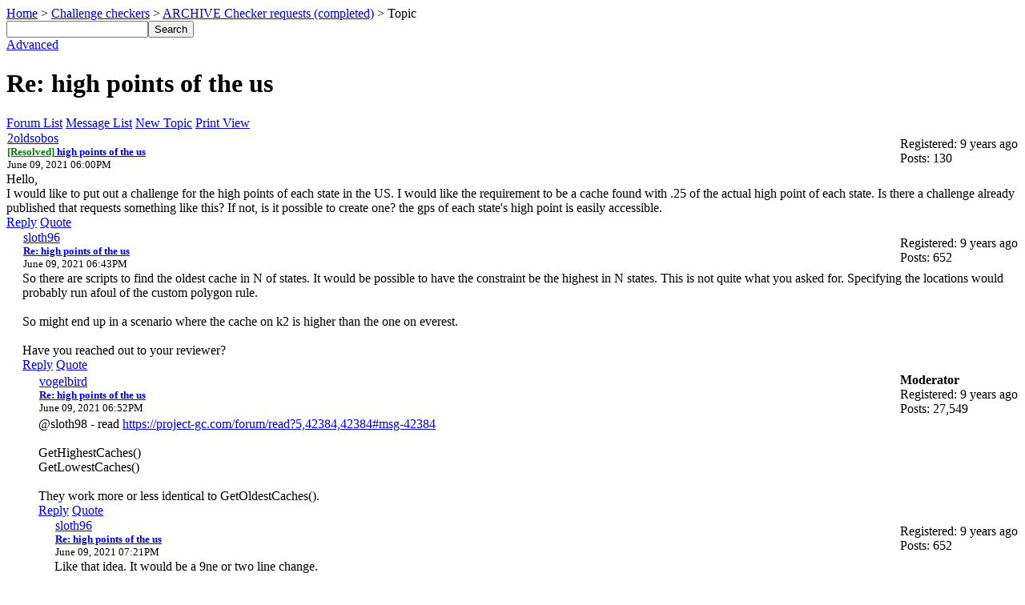

--- FILE ---
content_type: text/html; charset=UTF-8
request_url: https://project-gc.com/forum/read.php?11,52268,52456,quote=1
body_size: 6077
content:



  

  

  

  

  

  

  

  <div id="phorum">

      

          

          

          

          

          <div id="breadcrumb">
              
              
                  
                  
                      <a  href="/forum/index.php">Home</a>
                  
                  
              
                   &gt;
                  
                      <a rel="breadcrumb-folder[3]" href="/forum/index.php?3">Challenge checkers</a>
                  
                  
              
                   &gt;
                  
                      <a rel="breadcrumb-forum[11]" href="/forum/list.php?11">ARCHIVE Checker requests (completed)</a>
                  
                  
              
                   &gt;
                  
                      Topic
                  
                  
              

			  

			  

			  

			  <div id="user-info" class="logged-out" style="float: right;">

				

				

			  </div> <!-- end of div id=user-info -->

          </div> <!-- end of div id=breadcrumb -->

          

          <div id="search-area" class="icon-zoom">
              <form id="header-search-form" action="/forum/search.php?11" method="get">
                  <input type="hidden" name="forum_id" value="11" />
<input type="hidden" name="posting_token:post" value="bb5b4b966598306e1b070108c4b63408" />

                  <input type="hidden" name="phorum_page" value="search" />
                  <input type="hidden" name="match_forum" value="ALL" />
                  <input type="hidden" name="match_dates" value="365" />
                  <input type="hidden" name="match_threads" value="0" />
                  <input type="hidden" name="match_type" value="ALL" />
                  <input type="text" name="search" size="20" value="" class="styled-text" /><input type="submit" value="Search" class="styled-button" /><br />
                  <a href="/forum/search.php?11">Advanced</a>
              </form>
          </div> <!-- end of div id=search-area -->

          

          <div id="page-info">
              
                  

                  <h1 class="heading">Re: high points of the us</h1>
              
          </div> <!-- end of div id=page-info -->

          

          

          

          

          
       

<!-- END TEMPLATE header.tpl -->

<!-- BEGIN TEMPLATE read_hybrid.tpl -->
<div class="nav">
    <!-- BEGIN TEMPLATE paging.tpl -->

<!-- END TEMPLATE paging.tpl -->

    <!-- CONTINUE TEMPLATE read_hybrid.tpl -->
    <a class="icon icon-folder" href="/forum/index.php?3">Forum List</a>
    <a class="icon icon-list" href="/forum/list.php?11">Message List</a>
    <a class="icon icon-comment-add" href="/forum/posting.php?11">New Topic</a>
    <a class="icon icon-printer" href="/forum/read.php?11,52268,52456,printview#msg-52456" target="_blank">Print View</a>
</div>


    

    <div class="message" style="padding-left: 0px;">
        <div class="generic">
            <table border="0" cellspacing="0">
                <tr>
                    <td width="100%">
                        <div class="message-author icon-user">
                            <a href="/forum/profile.php?11,6327123">2oldsobos</a>
                            
                        </div>
                        <small>
                            <strong><a href="/forum/read.php?11,52268,52268#msg-52268"><font color="green">[Resolved]</font> high points of the us</a> </strong><br />
                            June 09, 2021 06:00PM
                        </small>
                    </td>
                    <td class="message-user-info" nowrap="nowrap">
                        
                        
                            Registered: 9 years ago<br />
                            Posts: 130
                        
                    </td>
                </tr>
            </table>
        </div>

        <div class="message-body">
            

             Hello,<br />
I would like to put out a challenge for the high points of each state in the US. I would like the requirement to be a cache found with .25 of the actual high point of each state. Is there a challenge already published that requests something like this? If not, is it possible to create one? the gps of each state&#039;s high point is easily accessible.

            

            <div class="message-options">
                
                <a class="icon icon-comment-add" href="/forum/read.php?11,52268,52268#REPLY">Reply</a>
                <a class="icon icon-comment-add" href="/forum/read.php?11,52268,52268,quote=1#REPLY">Quote</a>
                
            </div>

            

            
        </div>
    </div>

    
        <a name="msg-52272"></a>
    

    <div class="message" style="padding-left: 20px;">
        <div class="generic">
            <table border="0" cellspacing="0">
                <tr>
                    <td width="100%">
                        <div class="message-author icon-user">
                            <a href="/forum/profile.php?11,2566135">sloth96</a>
                            
                        </div>
                        <small>
                            <strong><a href="/forum/read.php?11,52268,52272#msg-52272">Re: high points of the us</a> </strong><br />
                            June 09, 2021 06:43PM
                        </small>
                    </td>
                    <td class="message-user-info" nowrap="nowrap">
                        
                        
                            Registered: 9 years ago<br />
                            Posts: 652
                        
                    </td>
                </tr>
            </table>
        </div>

        <div class="message-body">
            

             So there are scripts to find the oldest cache in N of states.  It would be possible to have the constraint be the highest in N states.  This is not quite what you asked for.  Specifying the locations would probably run afoul of the custom polygon rule.<br />
<br />
So might end up in a scenario where the cache on k2 is higher than the one on everest.<br />
<br />
Have you reached out to your reviewer?

            

            <div class="message-options">
                
                <a class="icon icon-comment-add" href="/forum/read.php?11,52268,52272#REPLY">Reply</a>
                <a class="icon icon-comment-add" href="/forum/read.php?11,52268,52272,quote=1#REPLY">Quote</a>
                
            </div>

            

            
        </div>
    </div>

    
        <a name="msg-52273"></a>
    

    <div class="message" style="padding-left: 40px;">
        <div class="generic">
            <table border="0" cellspacing="0">
                <tr>
                    <td width="100%">
                        <div class="message-author icon-user">
                            <a href="/forum/profile.php?11,7462783">vogelbird</a>
                            
                        </div>
                        <small>
                            <strong><a href="/forum/read.php?11,52268,52273#msg-52273">Re: high points of the us</a> </strong><br />
                            June 09, 2021 06:52PM
                        </small>
                    </td>
                    <td class="message-user-info" nowrap="nowrap">
                        
                            <strong>Moderator</strong><br />
                        
                        
                            Registered: 9 years ago<br />
                            Posts: 27,549
                        
                    </td>
                </tr>
            </table>
        </div>

        <div class="message-body">
            

             @sloth98 - read <a href="https://project-gc.com/forum/read?5,42384,42384#msg-42384"  rel="nofollow">https://project-gc.com/forum/read?5,42384,42384#msg-42384</a><br />
<br />
GetHighestCaches()<br />
GetLowestCaches()<br />
<br />
They work more or less identical to GetOldestCaches().

            

            <div class="message-options">
                
                <a class="icon icon-comment-add" href="/forum/read.php?11,52268,52273#REPLY">Reply</a>
                <a class="icon icon-comment-add" href="/forum/read.php?11,52268,52273,quote=1#REPLY">Quote</a>
                
            </div>

            

            
        </div>
    </div>

    
        <a name="msg-52275"></a>
    

    <div class="message" style="padding-left: 60px;">
        <div class="generic">
            <table border="0" cellspacing="0">
                <tr>
                    <td width="100%">
                        <div class="message-author icon-user">
                            <a href="/forum/profile.php?11,2566135">sloth96</a>
                            
                        </div>
                        <small>
                            <strong><a href="/forum/read.php?11,52268,52275#msg-52275">Re: high points of the us</a> </strong><br />
                            June 09, 2021 07:21PM
                        </small>
                    </td>
                    <td class="message-user-info" nowrap="nowrap">
                        
                        
                            Registered: 9 years ago<br />
                            Posts: 652
                        
                    </td>
                </tr>
            </table>
        </div>

        <div class="message-body">
            

             Like that idea.  It would be a 9ne or two line change.

            

            <div class="message-options">
                
                <a class="icon icon-comment-add" href="/forum/read.php?11,52268,52275#REPLY">Reply</a>
                <a class="icon icon-comment-add" href="/forum/read.php?11,52268,52275,quote=1#REPLY">Quote</a>
                
            </div>

            

            
        </div>
    </div>

    
        <a name="msg-52274"></a>
    

    <div class="message" style="padding-left: 40px;">
        <div class="generic">
            <table border="0" cellspacing="0">
                <tr>
                    <td width="100%">
                        <div class="message-author icon-user">
                            <a href="/forum/profile.php?11,6327123">2oldsobos</a>
                            
                        </div>
                        <small>
                            <strong><a href="/forum/read.php?11,52268,52274#msg-52274">Re: high points of the us</a> </strong><br />
                            June 09, 2021 07:00PM
                        </small>
                    </td>
                    <td class="message-user-info" nowrap="nowrap">
                        
                        
                            Registered: 9 years ago<br />
                            Posts: 130
                        
                    </td>
                </tr>
            </table>
        </div>

        <div class="message-body">
            

             Thank you for your quick response. <br />
I&#039;m not sure I understand the polygon rule.<br />
 Each state in the US has a designated high point. Many of them have benchmarks already and caches. If the lat and long(These are easily accessible when I look for high points) for these are all listed for the checker and the requirements would be to find a cache within .25 of those coordinates for N states there would not be a conflict that I can see.

            

            <div class="message-options">
                
                <a class="icon icon-comment-add" href="/forum/read.php?11,52268,52274#REPLY">Reply</a>
                <a class="icon icon-comment-add" href="/forum/read.php?11,52268,52274,quote=1#REPLY">Quote</a>
                
            </div>

            

            
        </div>
    </div>

    
        <a name="msg-52276"></a>
    

    <div class="message" style="padding-left: 60px;">
        <div class="generic">
            <table border="0" cellspacing="0">
                <tr>
                    <td width="100%">
                        <div class="message-author icon-user">
                            <a href="/forum/profile.php?11,2566135">sloth96</a>
                            
                        </div>
                        <small>
                            <strong><a href="/forum/read.php?11,52268,52276#msg-52276">Re: high points of the us</a> </strong><br />
                            June 09, 2021 07:23PM
                        </small>
                    </td>
                    <td class="message-user-info" nowrap="nowrap">
                        
                        
                            Registered: 9 years ago<br />
                            Posts: 652
                        
                    </td>
                </tr>
            </table>
        </div>

        <div class="message-body">
            

             Within a quarter mile of a given point is a polygon and would be custom as radius is specified by the challenge as is the cemter..

            

            <div class="message-options">
                
                <a class="icon icon-comment-add" href="/forum/read.php?11,52268,52276#REPLY">Reply</a>
                <a class="icon icon-comment-add" href="/forum/read.php?11,52268,52276,quote=1#REPLY">Quote</a>
                
            </div>

            

            
        </div>
    </div>

    
        <a name="msg-52277"></a>
    

    <div class="message" style="padding-left: 40px;">
        <div class="generic">
            <table border="0" cellspacing="0">
                <tr>
                    <td width="100%">
                        <div class="message-author icon-user">
                            <a href="/forum/profile.php?11,6327123">2oldsobos</a>
                            
                        </div>
                        <small>
                            <strong><a href="/forum/read.php?11,52268,52277#msg-52277">Re: high points of the us</a> </strong><br />
                            June 09, 2021 07:39PM
                        </small>
                    </td>
                    <td class="message-user-info" nowrap="nowrap">
                        
                        
                            Registered: 9 years ago<br />
                            Posts: 130
                        
                    </td>
                </tr>
            </table>
        </div>

        <div class="message-body">
            

             Would it be easier to make the distance smaller than .25. Most of the caches are closer than .25.i was only trying to make it easier to accomplish.

            

            <div class="message-options">
                
                <a class="icon icon-comment-add" href="/forum/read.php?11,52268,52277#REPLY">Reply</a>
                <a class="icon icon-comment-add" href="/forum/read.php?11,52268,52277,quote=1#REPLY">Quote</a>
                
            </div>

            

            
        </div>
    </div>

    
        <a name="msg-52281"></a>
    

    <div class="message" style="padding-left: 60px;">
        <div class="generic">
            <table border="0" cellspacing="0">
                <tr>
                    <td width="100%">
                        <div class="message-author icon-user">
                            <a href="/forum/profile.php?11,2566135">sloth96</a>
                            
                        </div>
                        <small>
                            <strong><a href="/forum/read.php?11,52268,52281#msg-52281">Re: high points of the us</a> </strong><br />
                            June 09, 2021 08:32PM
                        </small>
                    </td>
                    <td class="message-user-info" nowrap="nowrap">
                        
                        
                            Registered: 9 years ago<br />
                            Posts: 652
                        
                    </td>
                </tr>
            </table>
        </div>

        <div class="message-body">
            

             The fact that you specify the radius and the centerpoint at all makes it a custom polygon and therefor a no-go under <br />
<a href="https://www.geocaching.com/help/index.php?pg=kb.chapter&amp;id=127&amp;pgid=206"  rel="nofollow">https://www.geocaching.com/help/index.php?pg=kb.chapter&amp;id=127&amp;pgid=206</a><br />
<br />
The explicit language is in 10. Sources of Criteria  and reads as follows:<br />
Not Acceptable: Challenges based on geographic areas other than countries, states/provinces, counties (or their local equivalent). For example, user-defined mapping polygons, latitude/longitude, radius, etc.

            

            <div class="message-options">
                
                <a class="icon icon-comment-add" href="/forum/read.php?11,52268,52281#REPLY">Reply</a>
                <a class="icon icon-comment-add" href="/forum/read.php?11,52268,52281,quote=1#REPLY">Quote</a>
                
            </div>

            

            
        </div>
    </div>

    
        <a name="msg-52282"></a>
    

    <div class="message" style="padding-left: 40px;">
        <div class="generic">
            <table border="0" cellspacing="0">
                <tr>
                    <td width="100%">
                        <div class="message-author icon-user">
                            <a href="/forum/profile.php?11,6327123">2oldsobos</a>
                            
                        </div>
                        <small>
                            <strong><a href="/forum/read.php?11,52268,52282#msg-52282">Re: high points of the us</a> </strong><br />
                            June 09, 2021 08:38PM
                        </small>
                    </td>
                    <td class="message-user-info" nowrap="nowrap">
                        
                        
                            Registered: 9 years ago<br />
                            Posts: 130
                        
                    </td>
                </tr>
            </table>
        </div>

        <div class="message-body">
            

             Ok<br />
Got it. <br />
Thank you.

            

            <div class="message-options">
                
                <a class="icon icon-comment-add" href="/forum/read.php?11,52268,52282#REPLY">Reply</a>
                <a class="icon icon-comment-add" href="/forum/read.php?11,52268,52282,quote=1#REPLY">Quote</a>
                
            </div>

            

            
        </div>
    </div>

    
        <a name="msg-52283"></a>
    

    <div class="message" style="padding-left: 20px;">
        <div class="generic">
            <table border="0" cellspacing="0">
                <tr>
                    <td width="100%">
                        <div class="message-author icon-user">
                            <a href="/forum/profile.php?11,2566135">sloth96</a>
                            
                        </div>
                        <small>
                            <strong><a href="/forum/read.php?11,52268,52283#msg-52283">Re: high points of the us</a> </strong><br />
                            June 09, 2021 09:17PM
                        </small>
                    </td>
                    <td class="message-user-info" nowrap="nowrap">
                        
                        
                            Registered: 9 years ago<br />
                            Posts: 652
                        
                    </td>
                </tr>
            </table>
        </div>

        <div class="message-body">
            

             Here is a draft (not for cache use, may still be buggy) of what the highest cache in regions looks like<br />
<br />
<a href="https://project-gc.com/Challenges//61363"  rel="nofollow">https://project-gc.com/Challenges//61363</a>

            

            <div class="message-options">
                
                <a class="icon icon-comment-add" href="/forum/read.php?11,52268,52283#REPLY">Reply</a>
                <a class="icon icon-comment-add" href="/forum/read.php?11,52268,52283,quote=1#REPLY">Quote</a>
                
            </div>

            

            
        </div>
    </div>

    
        <a name="msg-52338"></a>
    

    <div class="message" style="padding-left: 40px;">
        <div class="generic">
            <table border="0" cellspacing="0">
                <tr>
                    <td width="100%">
                        <div class="message-author icon-user">
                            <a href="/forum/profile.php?11,6327123">2oldsobos</a>
                            
                        </div>
                        <small>
                            <strong><a href="/forum/read.php?11,52268,52338#msg-52338">Re: high points of the us</a> </strong><br />
                            June 11, 2021 07:00PM
                        </small>
                    </td>
                    <td class="message-user-info" nowrap="nowrap">
                        
                        
                            Registered: 9 years ago<br />
                            Posts: 130
                        
                    </td>
                </tr>
            </table>
        </div>

        <div class="message-body">
            

             This would work for me. You folks are awesome!<br />
Using this link, could I submit a challenge requiring N of high in a region?

            

            <div class="message-options">
                
                <a class="icon icon-comment-add" href="/forum/read.php?11,52268,52338#REPLY">Reply</a>
                <a class="icon icon-comment-add" href="/forum/read.php?11,52268,52338,quote=1#REPLY">Quote</a>
                
            </div>

            

            
        </div>
    </div>

    
        <a name="msg-52340"></a>
    

    <div class="message" style="padding-left: 60px;">
        <div class="generic">
            <table border="0" cellspacing="0">
                <tr>
                    <td width="100%">
                        <div class="message-author icon-user">
                            <a href="/forum/profile.php?11,2566135">sloth96</a>
                            
                        </div>
                        <small>
                            <strong><a href="/forum/read.php?11,52268,52340#msg-52340">Re: high points of the us</a> </strong><br />
                            June 11, 2021 11:44PM
                        </small>
                    </td>
                    <td class="message-user-info" nowrap="nowrap">
                        
                        
                            Registered: 9 years ago<br />
                            Posts: 652
                        
                    </td>
                </tr>
            </table>
        </div>

        <div class="message-body">
            

             Can you give us a GC code and how many you would like the script configured for?<br />
<br />
I will be disabling the other link as I finish my debugging.<br />
<br />
<br />
While it is up, though, please feel free to pass on as much feedback as you wish.

            

            <div class="message-options">
                
                <a class="icon icon-comment-add" href="/forum/read.php?11,52268,52340#REPLY">Reply</a>
                <a class="icon icon-comment-add" href="/forum/read.php?11,52268,52340,quote=1#REPLY">Quote</a>
                
            </div>

            

            
        </div>
    </div>

    
        <a name="msg-52344"></a>
    

    <div class="message" style="padding-left: 80px;">
        <div class="generic">
            <table border="0" cellspacing="0">
                <tr>
                    <td width="100%">
                        <div class="message-author icon-user">
                            <a href="/forum/profile.php?11,6327123">2oldsobos</a>
                            
                        </div>
                        <small>
                            <strong><a href="/forum/read.php?11,52268,52344#msg-52344">Re: high points of the us</a> </strong><br />
                            June 12, 2021 10:39AM
                        </small>
                    </td>
                    <td class="message-user-info" nowrap="nowrap">
                        
                        
                            Registered: 9 years ago<br />
                            Posts: 130
                        
                    </td>
                </tr>
            </table>
        </div>

        <div class="message-body">
            

             I have not published it yet. I wanted to make sure I could actually do it first. I am thinking I&#039;ll request 5 to qualify. I&#039;ll submit the cache soon and send in the gc code. <br />
<br />
You are awesome!<br />
Thanks

            

            <div class="message-options">
                
                <a class="icon icon-comment-add" href="/forum/read.php?11,52268,52344#REPLY">Reply</a>
                <a class="icon icon-comment-add" href="/forum/read.php?11,52268,52344,quote=1#REPLY">Quote</a>
                
            </div>

            

            
        </div>
    </div>

    
        <a name="msg-52345"></a>
    

    <div class="message" style="padding-left: 40px;">
        <div class="generic">
            <table border="0" cellspacing="0">
                <tr>
                    <td width="100%">
                        <div class="message-author icon-user">
                            <a href="/forum/profile.php?11,6327123">2oldsobos</a>
                            
                        </div>
                        <small>
                            <strong><a href="/forum/read.php?11,52268,52345#msg-52345">Re: high points of the us</a> </strong><br />
                            June 12, 2021 11:16AM
                        </small>
                    </td>
                    <td class="message-user-info" nowrap="nowrap">
                        
                        
                            Registered: 9 years ago<br />
                            Posts: 130
                        
                    </td>
                </tr>
            </table>
        </div>

        <div class="message-body">
            

             I might ask for 10 to qualify if my reviewer will allow me to.

            

            <div class="message-options">
                
                <a class="icon icon-comment-add" href="/forum/read.php?11,52268,52345#REPLY">Reply</a>
                <a class="icon icon-comment-add" href="/forum/read.php?11,52268,52345,quote=1#REPLY">Quote</a>
                
            </div>

            

            
        </div>
    </div>

    
        <a name="msg-52346"></a>
    

    <div class="message" style="padding-left: 60px;">
        <div class="generic">
            <table border="0" cellspacing="0">
                <tr>
                    <td width="100%">
                        <div class="message-author icon-user">
                            <a href="/forum/profile.php?11,2566135">sloth96</a>
                            
                        </div>
                        <small>
                            <strong><a href="/forum/read.php?11,52268,52346#msg-52346">Re: high points of the us</a> </strong><br />
                            June 12, 2021 11:58AM
                        </small>
                    </td>
                    <td class="message-user-info" nowrap="nowrap">
                        
                        
                            Registered: 9 years ago<br />
                            Posts: 652
                        
                    </td>
                </tr>
            </table>
        </div>

        <div class="message-body">
            

             Just to make sure you understand the timing, we need the GC-code before you submit the cache for review. <br />
<br />
Cheers.

            

            <div class="message-options">
                
                <a class="icon icon-comment-add" href="/forum/read.php?11,52268,52346#REPLY">Reply</a>
                <a class="icon icon-comment-add" href="/forum/read.php?11,52268,52346,quote=1#REPLY">Quote</a>
                
            </div>

            

            
        </div>
    </div>

    
        <a name="msg-52349"></a>
    

    <div class="message" style="padding-left: 80px;">
        <div class="generic">
            <table border="0" cellspacing="0">
                <tr>
                    <td width="100%">
                        <div class="message-author icon-user">
                            <a href="/forum/profile.php?11,6327123">2oldsobos</a>
                            
                        </div>
                        <small>
                            <strong><a href="/forum/read.php?11,52268,52349#msg-52349">Re: high points of the us</a> </strong><br />
                            June 12, 2021 01:39PM
                        </small>
                    </td>
                    <td class="message-user-info" nowrap="nowrap">
                        
                        
                            Registered: 9 years ago<br />
                            Posts: 130
                        
                    </td>
                </tr>
            </table>
        </div>

        <div class="message-body">
            

             Oh, I didn&#039;t know that. We&#039;ll try to get the Gc this weekend.

            

            <div class="message-options">
                
                <a class="icon icon-comment-add" href="/forum/read.php?11,52268,52349#REPLY">Reply</a>
                <a class="icon icon-comment-add" href="/forum/read.php?11,52268,52349,quote=1#REPLY">Quote</a>
                
            </div>

            

            
        </div>
    </div>

    
        <a name="msg-52350"></a>
    

    <div class="message" style="padding-left: 80px;">
        <div class="generic">
            <table border="0" cellspacing="0">
                <tr>
                    <td width="100%">
                        <div class="message-author icon-user">
                            <a href="/forum/profile.php?11,6327123">2oldsobos</a>
                            
                        </div>
                        <small>
                            <strong><a href="/forum/read.php?11,52268,52350#msg-52350">Re: high points of the us</a> </strong><br />
                            June 12, 2021 01:42PM
                        </small>
                    </td>
                    <td class="message-user-info" nowrap="nowrap">
                        
                        
                            Registered: 9 years ago<br />
                            Posts: 130
                        
                    </td>
                </tr>
            </table>
        </div>

        <div class="message-body">
            

             I did know I have to have checker in place before I submit it.

            

            <div class="message-options">
                
                <a class="icon icon-comment-add" href="/forum/read.php?11,52268,52350#REPLY">Reply</a>
                <a class="icon icon-comment-add" href="/forum/read.php?11,52268,52350,quote=1#REPLY">Quote</a>
                
            </div>

            

            
        </div>
    </div>

    
        <a name="msg-52421"></a>
    

    <div class="message" style="padding-left: 80px;">
        <div class="generic">
            <table border="0" cellspacing="0">
                <tr>
                    <td width="100%">
                        <div class="message-author icon-user">
                            <a href="/forum/profile.php?11,6327123">2oldsobos</a>
                            
                        </div>
                        <small>
                            <strong><a href="/forum/read.php?11,52268,52421#msg-52421">Re: high points of the us</a> </strong><br />
                            June 14, 2021 04:30PM
                        </small>
                    </td>
                    <td class="message-user-info" nowrap="nowrap">
                        
                        
                            Registered: 9 years ago<br />
                            Posts: 130
                        
                    </td>
                </tr>
            </table>
        </div>

        <div class="message-body">
            

             Here is the gc for our challenge cache to be submitted.<br />
<br />
<br />
GC9CRJD<br />
<br />
Geocache Description:<br />
<br />
We started looking for the highest point in regions before we began geocaching. Our first one was Florida. We were driving along and there was a sign saying Florida high point. Well, if you see a sign like this , it seems, you should go check it out. It turns out that Florida is the lowest high point in the US. Since our first highest in a region we have traveled to over 20 others. Most recently, we traveled to the southeast and claimed 4 more. There are caches at many of these. <br />
<br />
 <br />
<br />
The challenge requiements to claim a smiley here is to find 10 different region highest.<br />
<br />
 <br />
<br />
The D/T is rated for the challenge, not the actual cache hidden here.

            

            <div class="message-options">
                
                <a class="icon icon-comment-add" href="/forum/read.php?11,52268,52421#REPLY">Reply</a>
                <a class="icon icon-comment-add" href="/forum/read.php?11,52268,52421,quote=1#REPLY">Quote</a>
                
            </div>

            

            
        </div>
    </div>

    
        <a name="msg-52454"></a>
    

    <div class="message" style="padding-left: 20px;">
        <div class="generic">
            <table border="0" cellspacing="0">
                <tr>
                    <td width="100%">
                        <div class="message-author icon-user">
                            <a href="/forum/profile.php?11,2566135">sloth96</a>
                            
                        </div>
                        <small>
                            <strong><a href="/forum/read.php?11,52268,52454#msg-52454">Re: high points of the us</a> </strong><br />
                            June 15, 2021 07:35PM
                        </small>
                    </td>
                    <td class="message-user-info" nowrap="nowrap">
                        
                        
                            Registered: 9 years ago<br />
                            Posts: 652
                        
                    </td>
                </tr>
            </table>
        </div>

        <div class="message-body">
            

             Any where in the world?

            

            <div class="message-options">
                
                <a class="icon icon-comment-add" href="/forum/read.php?11,52268,52454#REPLY">Reply</a>
                <a class="icon icon-comment-add" href="/forum/read.php?11,52268,52454,quote=1#REPLY">Quote</a>
                
            </div>

            

            
        </div>
    </div>

    
        <a name="msg-52456"></a>
    

    <div class="message" style="padding-left: 40px;">
        <div class="generic">
            <table border="0" cellspacing="0">
                <tr>
                    <td width="100%">
                        <div class="message-author icon-user">
                            <a href="/forum/profile.php?11,6327123">2oldsobos</a>
                            
                        </div>
                        <small>
                            <strong><a href="/forum/read.php?11,52268,52456#msg-52456">Re: high points of the us</a> </strong><br />
                            June 15, 2021 07:43PM
                        </small>
                    </td>
                    <td class="message-user-info" nowrap="nowrap">
                        
                        
                            Registered: 9 years ago<br />
                            Posts: 130
                        
                    </td>
                </tr>
            </table>
        </div>

        <div class="message-body">
            

             only is the US

            

            <div class="message-options">
                
                <a class="icon icon-comment-add" href="/forum/read.php?11,52268,52456#REPLY">Reply</a>
                <a class="icon icon-comment-add" href="/forum/read.php?11,52268,52456,quote=1#REPLY">Quote</a>
                
            </div>

            

            
        </div>
    </div>

    
        <a name="msg-52455"></a>
    

    <div class="message" style="padding-left: 20px;">
        <div class="generic">
            <table border="0" cellspacing="0">
                <tr>
                    <td width="100%">
                        <div class="message-author icon-user">
                            <a href="/forum/profile.php?11,2566135">sloth96</a>
                            
                        </div>
                        <small>
                            <strong><a href="/forum/read.php?11,52268,52455#msg-52455">Re: high points of the us</a> </strong><br />
                            June 15, 2021 07:39PM
                        </small>
                    </td>
                    <td class="message-user-info" nowrap="nowrap">
                        
                        
                            Registered: 9 years ago<br />
                            Posts: 652
                        
                    </td>
                </tr>
            </table>
        </div>

        <div class="message-body">
            

             <a href="https://project-gc.com/Challenges/GC9CRJD/61483"  rel="nofollow">https://project-gc.com/Challenges/GC9CRJD/61483</a><br />
<br />
Here is a link for US states.  I think that is what you wanted from the thread start but not clear from the latest description.  The caches shown on the map are the highest that are checked against.  Please double check them. <br />
<br />
I looked a few near me and they seemed right but a more critical look would be appreciated.

            

            <div class="message-options">
                
                <a class="icon icon-comment-add" href="/forum/read.php?11,52268,52455#REPLY">Reply</a>
                <a class="icon icon-comment-add" href="/forum/read.php?11,52268,52455,quote=1#REPLY">Quote</a>
                
            </div>

            

            
        </div>
    </div>

    
        <a name="msg-52457"></a>
    

    <div class="message" style="padding-left: 40px;">
        <div class="generic">
            <table border="0" cellspacing="0">
                <tr>
                    <td width="100%">
                        <div class="message-author icon-user">
                            <a href="/forum/profile.php?11,7462783">vogelbird</a>
                            
                        </div>
                        <small>
                            <strong><a href="/forum/read.php?11,52268,52457#msg-52457">Re: high points of the us</a> </strong><br />
                            June 15, 2021 07:53PM
                        </small>
                    </td>
                    <td class="message-user-info" nowrap="nowrap">
                        
                            <strong>Moderator</strong><br />
                        
                        
                            Registered: 9 years ago<br />
                            Posts: 27,549
                        
                    </td>
                </tr>
            </table>
        </div>

        <div class="message-body">
            

             Checker is still disabled

            

            <div class="message-options">
                
                <a class="icon icon-comment-add" href="/forum/read.php?11,52268,52457#REPLY">Reply</a>
                <a class="icon icon-comment-add" href="/forum/read.php?11,52268,52457,quote=1#REPLY">Quote</a>
                
            </div>

            

            
        </div>
    </div>

    
        <a name="msg-52458"></a>
    

    <div class="message" style="padding-left: 40px;">
        <div class="generic">
            <table border="0" cellspacing="0">
                <tr>
                    <td width="100%">
                        <div class="message-author icon-user">
                            <a href="/forum/profile.php?11,6327123">2oldsobos</a>
                            
                        </div>
                        <small>
                            <strong><a href="/forum/read.php?11,52268,52458#msg-52458">Re: high points of the us</a> </strong><br />
                            June 15, 2021 08:04PM
                        </small>
                    </td>
                    <td class="message-user-info" nowrap="nowrap">
                        
                        
                            Registered: 9 years ago<br />
                            Posts: 130
                        
                    </td>
                </tr>
            </table>
        </div>

        <div class="message-body">
            

             I was trying to check the link , but I can&#039;t get it to work.<br />
I also tried to add to my cache page to check it. What am I doing wrong?

            

            <div class="message-options">
                
                <a class="icon icon-comment-add" href="/forum/read.php?11,52268,52458#REPLY">Reply</a>
                <a class="icon icon-comment-add" href="/forum/read.php?11,52268,52458,quote=1#REPLY">Quote</a>
                
            </div>

            

            
        </div>
    </div>

    
        <a name="msg-52459"></a>
    

    <div class="message" style="padding-left: 60px;">
        <div class="generic">
            <table border="0" cellspacing="0">
                <tr>
                    <td width="100%">
                        <div class="message-author icon-user">
                            <a href="/forum/profile.php?11,7462783">vogelbird</a>
                            
                        </div>
                        <small>
                            <strong><a href="/forum/read.php?11,52268,52459#msg-52459">Re: high points of the us</a> </strong><br />
                            June 15, 2021 08:08PM
                        </small>
                    </td>
                    <td class="message-user-info" nowrap="nowrap">
                        
                            <strong>Moderator</strong><br />
                        
                        
                            Registered: 9 years ago<br />
                            Posts: 27,549
                        
                    </td>
                </tr>
            </table>
        </div>

        <div class="message-body">
            

             sloth96 has his script disabled that&#039;s why the checker does not work<br />
<br />
To get the checker on the listing you can use this procedure (but only when the checker is enabled)<br />
1. Open the link as provided<br />
2. Click on in the &quot;link&quot; button on the right<br />
3. Copy the code for the third option and paste it into your cache description<br />
(You might need to first click on the green button above the description to put it in the right mode.)<br />
4. Save &amp; preview and submit for publication once you&#039;re happy with it.<br />
<br />
If you don&#039;t see the usual challenge check icon you might need to click the Source button above the cache description box before you paste the code.

            

            <div class="message-options">
                
                <a class="icon icon-comment-add" href="/forum/read.php?11,52268,52459#REPLY">Reply</a>
                <a class="icon icon-comment-add" href="/forum/read.php?11,52268,52459,quote=1#REPLY">Quote</a>
                
            </div>

            

            
        </div>
    </div>

    
        <a name="msg-52460"></a>
    

    <div class="message" style="padding-left: 20px;">
        <div class="generic">
            <table border="0" cellspacing="0">
                <tr>
                    <td width="100%">
                        <div class="message-author icon-user">
                            <a href="/forum/profile.php?11,2566135">sloth96</a>
                            
                        </div>
                        <small>
                            <strong><a href="/forum/read.php?11,52268,52460#msg-52460">Re: high points of the us</a> </strong><br />
                            June 15, 2021 08:11PM
                        </small>
                    </td>
                    <td class="message-user-info" nowrap="nowrap">
                        
                        
                            Registered: 9 years ago<br />
                            Posts: 652
                        
                    </td>
                </tr>
            </table>
        </div>

        <div class="message-body">
            

             Sorry, I had the script disabled as I discovered multi country did not work and needed to fix it.<br />
<br />
It should be good now.

            

            <div class="message-options">
                
                <a class="icon icon-comment-add" href="/forum/read.php?11,52268,52460#REPLY">Reply</a>
                <a class="icon icon-comment-add" href="/forum/read.php?11,52268,52460,quote=1#REPLY">Quote</a>
                
            </div>

            

            
        </div>
    </div>

    
        <a name="msg-52461"></a>
    

    <div class="message" style="padding-left: 40px;">
        <div class="generic">
            <table border="0" cellspacing="0">
                <tr>
                    <td width="100%">
                        <div class="message-author icon-user">
                            <a href="/forum/profile.php?11,6327123">2oldsobos</a>
                            
                        </div>
                        <small>
                            <strong><a href="/forum/read.php?11,52268,52461#msg-52461">Re: high points of the us</a> </strong><br />
                            June 15, 2021 08:36PM
                        </small>
                    </td>
                    <td class="message-user-info" nowrap="nowrap">
                        
                        
                            Registered: 9 years ago<br />
                            Posts: 130
                        
                    </td>
                </tr>
            </table>
        </div>

        <div class="message-body">
            

             I have it. Thanks so much. This will  work .

            

            <div class="message-options">
                
                <a class="icon icon-comment-add" href="/forum/read.php?11,52268,52461#REPLY">Reply</a>
                <a class="icon icon-comment-add" href="/forum/read.php?11,52268,52461,quote=1#REPLY">Quote</a>
                
            </div>

            

            
        </div>
    </div>

    
        <a name="msg-52649"></a>
    

    <div class="message" style="padding-left: 20px;">
        <div class="generic">
            <table border="0" cellspacing="0">
                <tr>
                    <td width="100%">
                        <div class="message-author icon-user">
                            <a href="/forum/profile.php?11,6327123">2oldsobos</a>
                            
                        </div>
                        <small>
                            <strong><a href="/forum/read.php?11,52268,52649#msg-52649">Re: high points of the us</a> </strong><br />
                            June 22, 2021 07:08PM
                        </small>
                    </td>
                    <td class="message-user-info" nowrap="nowrap">
                        
                        
                            Registered: 9 years ago<br />
                            Posts: 130
                        
                    </td>
                </tr>
            </table>
        </div>

        <div class="message-body">
            

             In regards to our cache GC9CRJD... <br />
Per our reviewer, our requirements are too difficult for most cachers. Could you re do the geochecker to match these new requirements?<br />
I&#039;ve now changed the actual requirement to finding 4 of the state high points. I&#039;ve also changed the name of the cache to highest in 4 states challenge.<br />
Here is the description :<br />
Geocache Description:<br />
<br />
This cache is located at the listed coordinates.The rating is for the challenge, not the actual cache container.<br />
<br />
 <br />
<br />
We started looking for the highest point in regions before we began geocaching. Our first one was Florida. We were driving along and there was a sign saying Florida high point. Well, if you see a sign like this , it seems, you should go check it out. It turns out that Florida is the lowest high point in the US. Since our first highest in a state we have traveled to over 20 others. Most recently, we traveled to the southeast and claimed 4 more. When folks ask what are some of our favorite caches we&#039;ve found, many of these high points come to mind. In Louisiana we met up with a rattle snake who did not want to share the trail. Illinois high of the region is the nearest to this cache. Mount Washington was also in the top 10 of all of the caches we&#039;ve found. There are caches at many of the state high points.

            

            <div class="message-options">
                
                <a class="icon icon-comment-add" href="/forum/read.php?11,52268,52649#REPLY">Reply</a>
                <a class="icon icon-comment-add" href="/forum/read.php?11,52268,52649,quote=1#REPLY">Quote</a>
                
            </div>

            

            
        </div>
    </div>

    
        <a name="msg-52667"></a>
    

    <div class="message" style="padding-left: 20px;">
        <div class="generic">
            <table border="0" cellspacing="0">
                <tr>
                    <td width="100%">
                        <div class="message-author icon-user">
                            <a href="/forum/profile.php?11,2566135">sloth96</a>
                            
                        </div>
                        <small>
                            <strong><a href="/forum/read.php?11,52268,52667#msg-52667">Re: high points of the us</a> </strong><br />
                            June 23, 2021 11:41PM
                        </small>
                    </td>
                    <td class="message-user-info" nowrap="nowrap">
                        
                        
                            Registered: 9 years ago<br />
                            Posts: 652
                        
                    </td>
                </tr>
            </table>
        </div>

        <div class="message-body">
            

             Updated.  <br />
<br />
4 looks like there are 17 possible finders in your home state.

            

            <div class="message-options">
                
                <a class="icon icon-comment-add" href="/forum/read.php?11,52268,52667#REPLY">Reply</a>
                <a class="icon icon-comment-add" href="/forum/read.php?11,52268,52667,quote=1#REPLY">Quote</a>
                
            </div>

            

            
        </div>
    </div>

    
        <a name="msg-52685"></a>
    

    <div class="message" style="padding-left: 20px;">
        <div class="generic">
            <table border="0" cellspacing="0">
                <tr>
                    <td width="100%">
                        <div class="message-author icon-user">
                            <a href="/forum/profile.php?11,6327123">2oldsobos</a>
                            
                        </div>
                        <small>
                            <strong><a href="/forum/read.php?11,52268,52685#msg-52685">Re: high points of the us</a> </strong><br />
                            June 24, 2021 06:28PM
                        </small>
                    </td>
                    <td class="message-user-info" nowrap="nowrap">
                        
                        
                            Registered: 9 years ago<br />
                            Posts: 130
                        
                    </td>
                </tr>
            </table>
        </div>

        <div class="message-body">
            

             Awesome.<br />
Thanks so much for all of your help.<br />
Would I have to update the original checker on the cache page? Or has that been done from your end?

            

            <div class="message-options">
                
                <a class="icon icon-comment-add" href="/forum/read.php?11,52268,52685#REPLY">Reply</a>
                <a class="icon icon-comment-add" href="/forum/read.php?11,52268,52685,quote=1#REPLY">Quote</a>
                
            </div>

            

            
        </div>
    </div>

    
        <a name="msg-52693"></a>
    

    <div class="message" style="padding-left: 40px;">
        <div class="generic">
            <table border="0" cellspacing="0">
                <tr>
                    <td width="100%">
                        <div class="message-author icon-user">
                            <a href="/forum/profile.php?11,2566135">sloth96</a>
                            
                        </div>
                        <small>
                            <strong><a href="/forum/read.php?11,52268,52693#msg-52693">Re: high points of the us</a> </strong><br />
                            June 25, 2021 01:54AM
                        </small>
                    </td>
                    <td class="message-user-info" nowrap="nowrap">
                        
                        
                            Registered: 9 years ago<br />
                            Posts: 652
                        
                    </td>
                </tr>
            </table>
        </div>

        <div class="message-body">
            

             The old link should still work.

            

            <div class="message-options">
                
                <a class="icon icon-comment-add" href="/forum/read.php?11,52268,52693#REPLY">Reply</a>
                <a class="icon icon-comment-add" href="/forum/read.php?11,52268,52693,quote=1#REPLY">Quote</a>
                
            </div>

            

            
        </div>
    </div>

    
        <a name="msg-52706"></a>
    

    <div class="message" style="padding-left: 60px;">
        <div class="generic">
            <table border="0" cellspacing="0">
                <tr>
                    <td width="100%">
                        <div class="message-author icon-user">
                            <a href="/forum/profile.php?11,6327123">2oldsobos</a>
                            
                        </div>
                        <small>
                            <strong><a href="/forum/read.php?11,52268,52706#msg-52706">Re: high points of the us</a> </strong><br />
                            June 25, 2021 03:47PM
                        </small>
                    </td>
                    <td class="message-user-info" nowrap="nowrap">
                        
                        
                            Registered: 9 years ago<br />
                            Posts: 130
                        
                    </td>
                </tr>
            </table>
        </div>

        <div class="message-body">
            

             Great. I&#039;ll see if my reviewer will publish it today.

            

            <div class="message-options">
                
                <a class="icon icon-comment-add" href="/forum/read.php?11,52268,52706#REPLY">Reply</a>
                <a class="icon icon-comment-add" href="/forum/read.php?11,52268,52706,quote=1#REPLY">Quote</a>
                
            </div>

            

            
        </div>
    </div>

    
        <a name="msg-52723"></a>
    

    <div class="message" style="padding-left: 20px;">
        <div class="generic">
            <table border="0" cellspacing="0">
                <tr>
                    <td width="100%">
                        <div class="message-author icon-user">
                            <a href="/forum/profile.php?11,2566135">sloth96</a>
                            
                        </div>
                        <small>
                            <strong><a href="/forum/read.php?11,52268,52723#msg-52723">Re: high points of the us</a> </strong><br />
                            June 26, 2021 11:40AM
                        </small>
                    </td>
                    <td class="message-user-info" nowrap="nowrap">
                        
                        
                            Registered: 9 years ago<br />
                            Posts: 652
                        
                    </td>
                </tr>
            </table>
        </div>

        <div class="message-body">
            

             Did you have the challenge attribute set on the cache? The checker was automatically disabled after the cache published.

            

            <div class="message-options">
                
                <a class="icon icon-comment-add" href="/forum/read.php?11,52268,52723#REPLY">Reply</a>
                <a class="icon icon-comment-add" href="/forum/read.php?11,52268,52723,quote=1#REPLY">Quote</a>
                
            </div>

            

            
        </div>
    </div>

    
        <a name="msg-52725"></a>
    

    <div class="message" style="padding-left: 40px;">
        <div class="generic">
            <table border="0" cellspacing="0">
                <tr>
                    <td width="100%">
                        <div class="message-author icon-user">
                            <a href="/forum/profile.php?11,6327123">2oldsobos</a>
                            
                        </div>
                        <small>
                            <strong><a href="/forum/read.php?11,52268,52725#msg-52725">Re: high points of the us</a> </strong><br />
                            June 26, 2021 03:48PM
                        </small>
                    </td>
                    <td class="message-user-info" nowrap="nowrap">
                        
                        
                            Registered: 9 years ago<br />
                            Posts: 130
                        
                    </td>
                </tr>
            </table>
        </div>

        <div class="message-body">
            

             No I didn&#039;t. I have it on there now. Will it work or do i need to do something else?

            

            <div class="message-options">
                
                <a class="icon icon-comment-add" href="/forum/read.php?11,52268,52725#REPLY">Reply</a>
                <a class="icon icon-comment-add" href="/forum/read.php?11,52268,52725,quote=1#REPLY">Quote</a>
                
            </div>

            

            
        </div>
    </div>

    
        <a name="msg-52734"></a>
    

    <div class="message" style="padding-left: 60px;">
        <div class="generic">
            <table border="0" cellspacing="0">
                <tr>
                    <td width="100%">
                        <div class="message-author icon-user">
                            <a href="/forum/profile.php?11,2566135">sloth96</a>
                            
                        </div>
                        <small>
                            <strong><a href="/forum/read.php?11,52268,52734#msg-52734">Re: high points of the us</a> </strong><br />
                            June 26, 2021 09:35PM
                        </small>
                    </td>
                    <td class="message-user-info" nowrap="nowrap">
                        
                        
                            Registered: 9 years ago<br />
                            Posts: 652
                        
                    </td>
                </tr>
            </table>
        </div>

        <div class="message-body">
            

             Looks fine from here.

            

            <div class="message-options">
                
                <a class="icon icon-comment-add" href="/forum/read.php?11,52268,52734#REPLY">Reply</a>
                <a class="icon icon-comment-add" href="/forum/read.php?11,52268,52734,quote=1#REPLY">Quote</a>
                
            </div>

            

            
        </div>
    </div>

    
        <a name="msg-52751"></a>
    

    <div class="message" style="padding-left: 20px;">
        <div class="generic">
            <table border="0" cellspacing="0">
                <tr>
                    <td width="100%">
                        <div class="message-author icon-user">
                            <a href="/forum/profile.php?11,2566135">sloth96</a>
                            
                        </div>
                        <small>
                            <strong><a href="/forum/read.php?11,52268,52751#msg-52751">Re: high points of the us</a> </strong><br />
                            June 28, 2021 10:06AM
                        </small>
                    </td>
                    <td class="message-user-info" nowrap="nowrap">
                        
                        
                            Registered: 9 years ago<br />
                            Posts: 652
                        
                    </td>
                </tr>
            </table>
        </div>

        <div class="message-body">
            

             Howdy,  I misspoke.  I had been looking at the checker status and not at the attributes.<br />
<br />
The checker was disabled again because of the attributes.  The one that looks like a person climbing stairs needs to be enabled on the cache.  The field puzzle and solution checker are on the cache and they should not be.

            

            <div class="message-options">
                
                <a class="icon icon-comment-add" href="/forum/read.php?11,52268,52751#REPLY">Reply</a>
                <a class="icon icon-comment-add" href="/forum/read.php?11,52268,52751,quote=1#REPLY">Quote</a>
                
            </div>

            

            
        </div>
    </div>

    
        <a name="msg-52768"></a>
    

    <div class="message" style="padding-left: 40px;">
        <div class="generic">
            <table border="0" cellspacing="0">
                <tr>
                    <td width="100%">
                        <div class="message-author icon-user">
                            <a href="/forum/profile.php?11,6327123">2oldsobos</a>
                            
                        </div>
                        <small>
                            <strong><a href="/forum/read.php?11,52268,52768#msg-52768">Re: high points of the us</a> </strong><br />
                            June 28, 2021 06:06PM
                        </small>
                    </td>
                    <td class="message-user-info" nowrap="nowrap">
                        
                        
                            Registered: 9 years ago<br />
                            Posts: 130
                        
                    </td>
                </tr>
            </table>
        </div>

        <div class="message-body">
            

             ok<br />
it should be good now

            

            <div class="message-options">
                
                <a class="icon icon-comment-add" href="/forum/read.php?11,52268,52768#REPLY">Reply</a>
                <a class="icon icon-comment-add" href="/forum/read.php?11,52268,52768,quote=1#REPLY">Quote</a>
                
            </div>

            

            
        </div>
    </div>

    
        <a name="msg-52778"></a>
    

    <div class="message" style="padding-left: 20px;">
        <div class="generic">
            <table border="0" cellspacing="0">
                <tr>
                    <td width="100%">
                        <div class="message-author icon-user">
                            <a href="/forum/profile.php?11,2566135">sloth96</a>
                            
                        </div>
                        <small>
                            <strong><a href="/forum/read.php?11,52268,52778#msg-52778">Re: high points of the us</a> </strong><br />
                            June 28, 2021 11:25PM
                        </small>
                    </td>
                    <td class="message-user-info" nowrap="nowrap">
                        
                        
                            Registered: 9 years ago<br />
                            Posts: 652
                        
                    </td>
                </tr>
            </table>
        </div>

        <div class="message-body">
            

             You probably want to turn off the solution checker attribute.

            

            <div class="message-options">
                
                <a class="icon icon-comment-add" href="/forum/read.php?11,52268,52778#REPLY">Reply</a>
                <a class="icon icon-comment-add" href="/forum/read.php?11,52268,52778,quote=1#REPLY">Quote</a>
                
            </div>

            

            
        </div>
    </div>


<div class="nav">
    <!-- BEGIN TEMPLATE paging.tpl -->

<!-- END TEMPLATE paging.tpl -->

    <!-- CONTINUE TEMPLATE read_hybrid.tpl -->
    <a class="icon icon-prev" href="/forum/read.php?11,1624922702,newer">Newer Topic</a>
    <a class="icon icon-next" href="/forum/read.php?11,1624922702,older">Older Topic</a>
</div>

<div id="thread-options" class="nav">
    <a class="icon icon-printer" href="/forum/read.php?11,52268,52456,printview#msg-52456" target="_blank">Print View</a>
    
    
    
        <a class="icon icon-feed" href="/forum/feed.php?11,52268,type=rss">RSS</a>
    
    
</div>
<!-- END TEMPLATE read_hybrid.tpl -->

<!-- BEGIN TEMPLATE message.tpl -->


    <div class="information">
        Sorry, only registered users may post in this forum.
        
            <p><a href="/forum/login.php?11">Click here to login</a></p>
        
        
    </div>

<!-- END TEMPLATE message.tpl -->

<!-- BEGIN TEMPLATE footer.tpl -->
        <div id="footer-plug">
        </div>
    </div> <!-- end of div id="phorum" -->
<!-- END TEMPLATE footer.tpl -->

